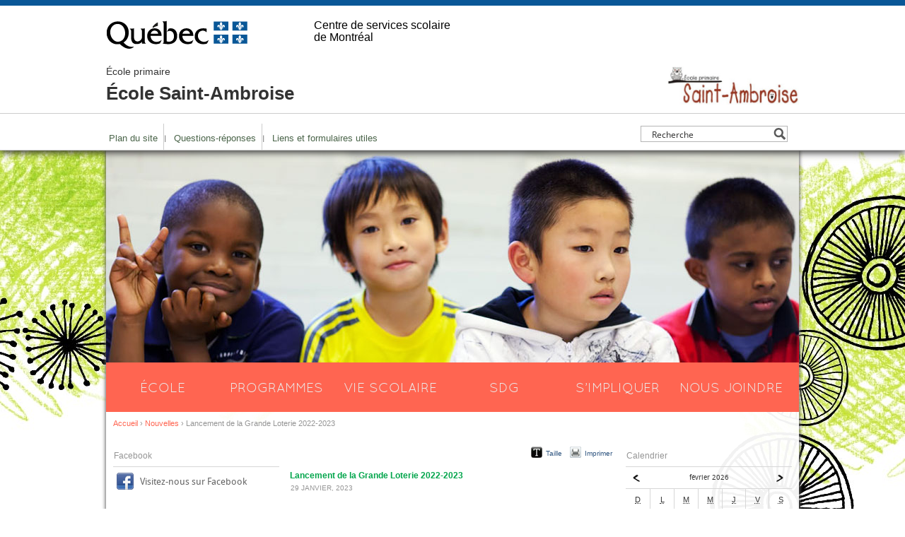

--- FILE ---
content_type: text/css; charset=UTF-8
request_url: https://st-ambroise.cssdm.gouv.qc.ca/wp-content/themes/nature/csdm.css
body_size: -489
content:
/*
* 20170512: Modification de la galerie pour une nouvelle (S.Laberge)
*/

.gallery dl {
float: left;
margin: 0 7px 15px 0px;
max-width: 144px;
}

--- FILE ---
content_type: text/css; charset=UTF-8
request_url: https://st-ambroise.cssdm.gouv.qc.ca/wp-content/themes/nature/post.css
body_size: 611
content:
/*
* Posts Formatting
*/
.post {
  font-family: Arial,Helvetica,sans-serif;
  font-size: 100%;
}

/*
* Blocks
*/

.post blockquote, .post q, .post cite {
  background: url("images/blockquote.png") no-repeat left center;
  display: block;
  font: normal 125%/1.267em 'QuicksandBold',sans-serif;
  margin: 0 0 25px 0;
  padding: 0 85px 0 60px;
  text-transform: uppercase;
}

.post blockquote p em {
  display: block;
  font-size: 66.7%;
  font-style: normal;
  line-height:  1.5em;
  text-align: right;
  text-transform: none;
}

.post blockquote p {
	margin: 0 0 10px 0;
}

.post h1, .post h2, .post h3, .post h4, .post h5, .post h6 {
	margin: 0 0 13px 0;
	padding-left: 1px /*this way the beginning of the titles wont' get cut-off*/
}

.post h2 {
	font: 291.7%/1em 'Quicksand',sans-serif;
	margin-bottom: 17px;
}

.post h3, .home .post h2, #main .archive .title {
  font: normal 166.7%/1.2em Arial,Helvetica,sans-serif;
}

.post h4, .home .post h3 {
  font: normal 100%/1.333em Arial,Helvetica,sans-serif;
}

.post h5, .home .post h4,
.post h6 {
  font: bold 75%/1.333em Arial,Helvetica,sans-serif;
  text-transform: uppercase;
}

.post hr {
	border: 0;
	border-top: 1px solid #D4D0C6;
}

.post iframe {
	border: 1px solid #fff;
}

.post ul {
  margin: 0 0 25px 10px;
  overflow: hidden;
}

.post ul ul {
  clear: both;
  margin: 0.5em 0 -0.5em;
}

.post ul li {
  background: url("images/icons-sprite.png") no-repeat 0 -388px;
  clear: both;
  float: left;
  list-style: none;
  padding: 0 0 0 10px;
  width: 95%;
}

.post li {
	margin: 0 0 0.5em 0;
}

.post ol {
  counter-reset: item;
  margin: 0 0 25px 0;
}

.post ol ol {
  clear: both;
  margin: 0.5em 0 0.5em 1.2em;
}

.post ol li:before {
  content: counters(item, ".") ".   ";
  counter-increment: item;
  display: block;
  float: left;
  margin-right: 3px;  /* display, float, margin need to be there for Chrome */
}

.post p {
	margin: 0 0 25px 0;
	padding-left: 1px;
}

.post pre {

}

.post ul {
}

.post li.pdf {
  background: none;
  margin: 0;
  padding: 0;
  width: 100%;
}

#main .post li.pdf a {
	background-position: 5px;
  padding: 5px 5px 5px 30px;
}

.post sup {
  bottom: 0.8ex;
  font-size: 85%;
  height: 0;
  line-height: 1;
  vertical-align: baseline;
  _vertical-align: bottom;
  position:relative;
}

/*
 * Table
 */
.post table {
  border:none;
  border-bottom: 1px solid #d7d7d7;
	margin: 0 0 25px 0;
  width: 100%;
	max-width: 460px;
}

.post table thead th {
  border-top: 1px solid #d7d7d7;
  border-bottom: 1px solid #d7d7d7;
  font: normal 100% Arial, Helvetica, sans-serif;
  padding: 10px 5px;
  text-align: left;
  vertical-align: top;
}

.post table thead .odd td {
  font: bold 75% Arial, Helvetica, sans-serif;
  padding: 10px 6px;
  text-transform: uppercase;
}

.post table td {
  font: normal 100%/1.25em Arial, Helvetica, sans-serif;
  vertical-align: top;
  padding: 6px;
}

.post table .odd td {
  background: none;
  color: #898989;
  padding: 14px 6px;
}

/*
* Images
*/
.post img, .post img.alignnone, .post .alignnone img {
	height: auto;
  margin: 0 0 10px 0;
	max-width: 460px;
}

.post img.aligncenter, .post .aligncenter img {
	margin: 0 auto 10px auto;
}

.post img.alignright, .post .alignright img {
	float: right;
	margin: 0 0 10px 10px;
}

.post img.alignleft, .post .alignleft img {
	float: left;
	margin: 0 10px 10px 0;
}

/*
* Inline
*/
#main .post a {
	text-decoration: none;
}

.post a:visited {
	
}

#main .post a:hover {
	text-decoration: underline;
}

.post del {
	text-decoration: line-through;
}

.post em, post i {
	font-style: italic;
}

.post strong, .post b {
	font-weight: bold;
}

/*
* WordPress
*/
.post .wp-caption {
	font-style: italic;
	text-align: center;
}

.post .wp-caption img {
	padding-bottom: 10px;
}

/*
 * Contact
 */

.post .address {
  font-size: 108.3%;
  line-height: 1.385em;
  margin: 25px 0;
  padding-left: 35px;
}

.post .address li {
  background: none;
  margin-bottom: 0;
  padding-left: 0;
}

.post .address .name {
  font-weight: bold;
  margin-bottom: 1.5em;
}

.post .address .postalcode {
  margin-bottom: 1.5em;
}

.post a.return-to-top {
  background: url("images/icons-sprite.png") right -336px no-repeat;
  display: block;
  padding-right: 15px;
  text-align: right;
  width: 95%;
}